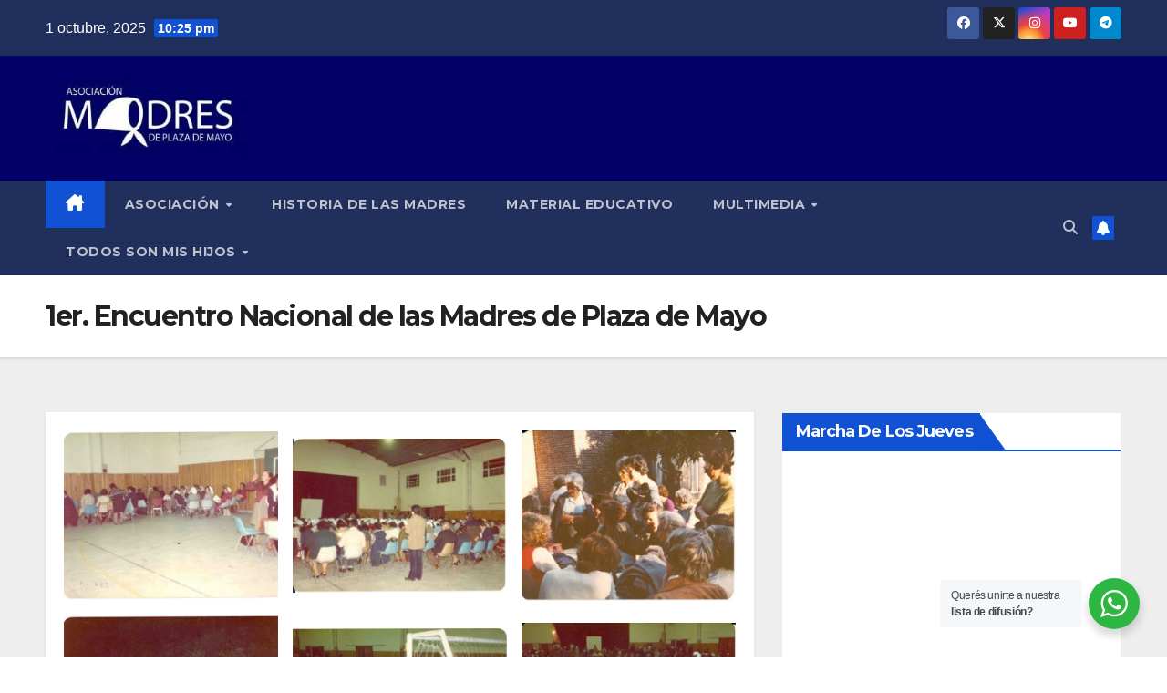

--- FILE ---
content_type: text/html; charset=UTF-8
request_url: https://madres.org/1er-encuentro-nacional-de-las-madres-de-plaza-de-mayo/
body_size: 15984
content:
<!DOCTYPE html>
<html lang="es">
<head>
<meta charset="UTF-8">
<meta name="viewport" content="width=device-width, initial-scale=1">
<link rel="profile" href="http://gmpg.org/xfn/11">
<title>1er. Encuentro Nacional de las Madres de Plaza de Mayo &#8211; Asociación Madres de Plaza de Mayo</title>
<meta name='robots' content='max-image-preview:large' />
<style>img:is([sizes="auto" i], [sizes^="auto," i]) { contain-intrinsic-size: 3000px 1500px }</style>
<link rel='dns-prefetch' href='//fonts.googleapis.com' />
<link rel="alternate" type="application/rss+xml" title="Asociación Madres de Plaza de Mayo &raquo; Feed" href="https://madres.org/feed/" />
<link rel="alternate" type="application/rss+xml" title="Asociación Madres de Plaza de Mayo &raquo; Feed de los comentarios" href="https://madres.org/comments/feed/" />
<script>
window._wpemojiSettings = {"baseUrl":"https:\/\/s.w.org\/images\/core\/emoji\/16.0.1\/72x72\/","ext":".png","svgUrl":"https:\/\/s.w.org\/images\/core\/emoji\/16.0.1\/svg\/","svgExt":".svg","source":{"concatemoji":"https:\/\/madres.org\/wp-includes\/js\/wp-emoji-release.min.js?ver=6.8.3"}};
/*! This file is auto-generated */
!function(s,n){var o,i,e;function c(e){try{var t={supportTests:e,timestamp:(new Date).valueOf()};sessionStorage.setItem(o,JSON.stringify(t))}catch(e){}}function p(e,t,n){e.clearRect(0,0,e.canvas.width,e.canvas.height),e.fillText(t,0,0);var t=new Uint32Array(e.getImageData(0,0,e.canvas.width,e.canvas.height).data),a=(e.clearRect(0,0,e.canvas.width,e.canvas.height),e.fillText(n,0,0),new Uint32Array(e.getImageData(0,0,e.canvas.width,e.canvas.height).data));return t.every(function(e,t){return e===a[t]})}function u(e,t){e.clearRect(0,0,e.canvas.width,e.canvas.height),e.fillText(t,0,0);for(var n=e.getImageData(16,16,1,1),a=0;a<n.data.length;a++)if(0!==n.data[a])return!1;return!0}function f(e,t,n,a){switch(t){case"flag":return n(e,"\ud83c\udff3\ufe0f\u200d\u26a7\ufe0f","\ud83c\udff3\ufe0f\u200b\u26a7\ufe0f")?!1:!n(e,"\ud83c\udde8\ud83c\uddf6","\ud83c\udde8\u200b\ud83c\uddf6")&&!n(e,"\ud83c\udff4\udb40\udc67\udb40\udc62\udb40\udc65\udb40\udc6e\udb40\udc67\udb40\udc7f","\ud83c\udff4\u200b\udb40\udc67\u200b\udb40\udc62\u200b\udb40\udc65\u200b\udb40\udc6e\u200b\udb40\udc67\u200b\udb40\udc7f");case"emoji":return!a(e,"\ud83e\udedf")}return!1}function g(e,t,n,a){var r="undefined"!=typeof WorkerGlobalScope&&self instanceof WorkerGlobalScope?new OffscreenCanvas(300,150):s.createElement("canvas"),o=r.getContext("2d",{willReadFrequently:!0}),i=(o.textBaseline="top",o.font="600 32px Arial",{});return e.forEach(function(e){i[e]=t(o,e,n,a)}),i}function t(e){var t=s.createElement("script");t.src=e,t.defer=!0,s.head.appendChild(t)}"undefined"!=typeof Promise&&(o="wpEmojiSettingsSupports",i=["flag","emoji"],n.supports={everything:!0,everythingExceptFlag:!0},e=new Promise(function(e){s.addEventListener("DOMContentLoaded",e,{once:!0})}),new Promise(function(t){var n=function(){try{var e=JSON.parse(sessionStorage.getItem(o));if("object"==typeof e&&"number"==typeof e.timestamp&&(new Date).valueOf()<e.timestamp+604800&&"object"==typeof e.supportTests)return e.supportTests}catch(e){}return null}();if(!n){if("undefined"!=typeof Worker&&"undefined"!=typeof OffscreenCanvas&&"undefined"!=typeof URL&&URL.createObjectURL&&"undefined"!=typeof Blob)try{var e="postMessage("+g.toString()+"("+[JSON.stringify(i),f.toString(),p.toString(),u.toString()].join(",")+"));",a=new Blob([e],{type:"text/javascript"}),r=new Worker(URL.createObjectURL(a),{name:"wpTestEmojiSupports"});return void(r.onmessage=function(e){c(n=e.data),r.terminate(),t(n)})}catch(e){}c(n=g(i,f,p,u))}t(n)}).then(function(e){for(var t in e)n.supports[t]=e[t],n.supports.everything=n.supports.everything&&n.supports[t],"flag"!==t&&(n.supports.everythingExceptFlag=n.supports.everythingExceptFlag&&n.supports[t]);n.supports.everythingExceptFlag=n.supports.everythingExceptFlag&&!n.supports.flag,n.DOMReady=!1,n.readyCallback=function(){n.DOMReady=!0}}).then(function(){return e}).then(function(){var e;n.supports.everything||(n.readyCallback(),(e=n.source||{}).concatemoji?t(e.concatemoji):e.wpemoji&&e.twemoji&&(t(e.twemoji),t(e.wpemoji)))}))}((window,document),window._wpemojiSettings);
</script>
<style id='wp-emoji-styles-inline-css'>
img.wp-smiley, img.emoji {
display: inline !important;
border: none !important;
box-shadow: none !important;
height: 1em !important;
width: 1em !important;
margin: 0 0.07em !important;
vertical-align: -0.1em !important;
background: none !important;
padding: 0 !important;
}
</style>
<!-- <link rel='stylesheet' id='wp-block-library-css' href='https://madres.org/wp-includes/css/dist/block-library/style.min.css?ver=6.8.3' media='all' /> -->
<link rel="stylesheet" type="text/css" href="//madres.org/wp-content/cache/wpfc-minified/f30lfhhy/60ld0.css" media="all"/>
<style id='wp-block-library-theme-inline-css'>
.wp-block-audio :where(figcaption){color:#555;font-size:13px;text-align:center}.is-dark-theme .wp-block-audio :where(figcaption){color:#ffffffa6}.wp-block-audio{margin:0 0 1em}.wp-block-code{border:1px solid #ccc;border-radius:4px;font-family:Menlo,Consolas,monaco,monospace;padding:.8em 1em}.wp-block-embed :where(figcaption){color:#555;font-size:13px;text-align:center}.is-dark-theme .wp-block-embed :where(figcaption){color:#ffffffa6}.wp-block-embed{margin:0 0 1em}.blocks-gallery-caption{color:#555;font-size:13px;text-align:center}.is-dark-theme .blocks-gallery-caption{color:#ffffffa6}:root :where(.wp-block-image figcaption){color:#555;font-size:13px;text-align:center}.is-dark-theme :root :where(.wp-block-image figcaption){color:#ffffffa6}.wp-block-image{margin:0 0 1em}.wp-block-pullquote{border-bottom:4px solid;border-top:4px solid;color:currentColor;margin-bottom:1.75em}.wp-block-pullquote cite,.wp-block-pullquote footer,.wp-block-pullquote__citation{color:currentColor;font-size:.8125em;font-style:normal;text-transform:uppercase}.wp-block-quote{border-left:.25em solid;margin:0 0 1.75em;padding-left:1em}.wp-block-quote cite,.wp-block-quote footer{color:currentColor;font-size:.8125em;font-style:normal;position:relative}.wp-block-quote:where(.has-text-align-right){border-left:none;border-right:.25em solid;padding-left:0;padding-right:1em}.wp-block-quote:where(.has-text-align-center){border:none;padding-left:0}.wp-block-quote.is-large,.wp-block-quote.is-style-large,.wp-block-quote:where(.is-style-plain){border:none}.wp-block-search .wp-block-search__label{font-weight:700}.wp-block-search__button{border:1px solid #ccc;padding:.375em .625em}:where(.wp-block-group.has-background){padding:1.25em 2.375em}.wp-block-separator.has-css-opacity{opacity:.4}.wp-block-separator{border:none;border-bottom:2px solid;margin-left:auto;margin-right:auto}.wp-block-separator.has-alpha-channel-opacity{opacity:1}.wp-block-separator:not(.is-style-wide):not(.is-style-dots){width:100px}.wp-block-separator.has-background:not(.is-style-dots){border-bottom:none;height:1px}.wp-block-separator.has-background:not(.is-style-wide):not(.is-style-dots){height:2px}.wp-block-table{margin:0 0 1em}.wp-block-table td,.wp-block-table th{word-break:normal}.wp-block-table :where(figcaption){color:#555;font-size:13px;text-align:center}.is-dark-theme .wp-block-table :where(figcaption){color:#ffffffa6}.wp-block-video :where(figcaption){color:#555;font-size:13px;text-align:center}.is-dark-theme .wp-block-video :where(figcaption){color:#ffffffa6}.wp-block-video{margin:0 0 1em}:root :where(.wp-block-template-part.has-background){margin-bottom:0;margin-top:0;padding:1.25em 2.375em}
</style>
<style id='classic-theme-styles-inline-css'>
/*! This file is auto-generated */
.wp-block-button__link{color:#fff;background-color:#32373c;border-radius:9999px;box-shadow:none;text-decoration:none;padding:calc(.667em + 2px) calc(1.333em + 2px);font-size:1.125em}.wp-block-file__button{background:#32373c;color:#fff;text-decoration:none}
</style>
<!-- <link rel='stylesheet' id='nta-css-popup-css' href='https://madres.org/wp-content/plugins/wp-whatsapp/assets/dist/css/style.css?ver=6.8.3' media='all' /> -->
<link rel="stylesheet" type="text/css" href="//madres.org/wp-content/cache/wpfc-minified/du6bvh12/60ld0.css" media="all"/>
<style id='global-styles-inline-css'>
:root{--wp--preset--aspect-ratio--square: 1;--wp--preset--aspect-ratio--4-3: 4/3;--wp--preset--aspect-ratio--3-4: 3/4;--wp--preset--aspect-ratio--3-2: 3/2;--wp--preset--aspect-ratio--2-3: 2/3;--wp--preset--aspect-ratio--16-9: 16/9;--wp--preset--aspect-ratio--9-16: 9/16;--wp--preset--color--black: #000000;--wp--preset--color--cyan-bluish-gray: #abb8c3;--wp--preset--color--white: #ffffff;--wp--preset--color--pale-pink: #f78da7;--wp--preset--color--vivid-red: #cf2e2e;--wp--preset--color--luminous-vivid-orange: #ff6900;--wp--preset--color--luminous-vivid-amber: #fcb900;--wp--preset--color--light-green-cyan: #7bdcb5;--wp--preset--color--vivid-green-cyan: #00d084;--wp--preset--color--pale-cyan-blue: #8ed1fc;--wp--preset--color--vivid-cyan-blue: #0693e3;--wp--preset--color--vivid-purple: #9b51e0;--wp--preset--gradient--vivid-cyan-blue-to-vivid-purple: linear-gradient(135deg,rgba(6,147,227,1) 0%,rgb(155,81,224) 100%);--wp--preset--gradient--light-green-cyan-to-vivid-green-cyan: linear-gradient(135deg,rgb(122,220,180) 0%,rgb(0,208,130) 100%);--wp--preset--gradient--luminous-vivid-amber-to-luminous-vivid-orange: linear-gradient(135deg,rgba(252,185,0,1) 0%,rgba(255,105,0,1) 100%);--wp--preset--gradient--luminous-vivid-orange-to-vivid-red: linear-gradient(135deg,rgba(255,105,0,1) 0%,rgb(207,46,46) 100%);--wp--preset--gradient--very-light-gray-to-cyan-bluish-gray: linear-gradient(135deg,rgb(238,238,238) 0%,rgb(169,184,195) 100%);--wp--preset--gradient--cool-to-warm-spectrum: linear-gradient(135deg,rgb(74,234,220) 0%,rgb(151,120,209) 20%,rgb(207,42,186) 40%,rgb(238,44,130) 60%,rgb(251,105,98) 80%,rgb(254,248,76) 100%);--wp--preset--gradient--blush-light-purple: linear-gradient(135deg,rgb(255,206,236) 0%,rgb(152,150,240) 100%);--wp--preset--gradient--blush-bordeaux: linear-gradient(135deg,rgb(254,205,165) 0%,rgb(254,45,45) 50%,rgb(107,0,62) 100%);--wp--preset--gradient--luminous-dusk: linear-gradient(135deg,rgb(255,203,112) 0%,rgb(199,81,192) 50%,rgb(65,88,208) 100%);--wp--preset--gradient--pale-ocean: linear-gradient(135deg,rgb(255,245,203) 0%,rgb(182,227,212) 50%,rgb(51,167,181) 100%);--wp--preset--gradient--electric-grass: linear-gradient(135deg,rgb(202,248,128) 0%,rgb(113,206,126) 100%);--wp--preset--gradient--midnight: linear-gradient(135deg,rgb(2,3,129) 0%,rgb(40,116,252) 100%);--wp--preset--font-size--small: 13px;--wp--preset--font-size--medium: 20px;--wp--preset--font-size--large: 36px;--wp--preset--font-size--x-large: 42px;--wp--preset--spacing--20: 0.44rem;--wp--preset--spacing--30: 0.67rem;--wp--preset--spacing--40: 1rem;--wp--preset--spacing--50: 1.5rem;--wp--preset--spacing--60: 2.25rem;--wp--preset--spacing--70: 3.38rem;--wp--preset--spacing--80: 5.06rem;--wp--preset--shadow--natural: 6px 6px 9px rgba(0, 0, 0, 0.2);--wp--preset--shadow--deep: 12px 12px 50px rgba(0, 0, 0, 0.4);--wp--preset--shadow--sharp: 6px 6px 0px rgba(0, 0, 0, 0.2);--wp--preset--shadow--outlined: 6px 6px 0px -3px rgba(255, 255, 255, 1), 6px 6px rgba(0, 0, 0, 1);--wp--preset--shadow--crisp: 6px 6px 0px rgba(0, 0, 0, 1);}:where(.is-layout-flex){gap: 0.5em;}:where(.is-layout-grid){gap: 0.5em;}body .is-layout-flex{display: flex;}.is-layout-flex{flex-wrap: wrap;align-items: center;}.is-layout-flex > :is(*, div){margin: 0;}body .is-layout-grid{display: grid;}.is-layout-grid > :is(*, div){margin: 0;}:where(.wp-block-columns.is-layout-flex){gap: 2em;}:where(.wp-block-columns.is-layout-grid){gap: 2em;}:where(.wp-block-post-template.is-layout-flex){gap: 1.25em;}:where(.wp-block-post-template.is-layout-grid){gap: 1.25em;}.has-black-color{color: var(--wp--preset--color--black) !important;}.has-cyan-bluish-gray-color{color: var(--wp--preset--color--cyan-bluish-gray) !important;}.has-white-color{color: var(--wp--preset--color--white) !important;}.has-pale-pink-color{color: var(--wp--preset--color--pale-pink) !important;}.has-vivid-red-color{color: var(--wp--preset--color--vivid-red) !important;}.has-luminous-vivid-orange-color{color: var(--wp--preset--color--luminous-vivid-orange) !important;}.has-luminous-vivid-amber-color{color: var(--wp--preset--color--luminous-vivid-amber) !important;}.has-light-green-cyan-color{color: var(--wp--preset--color--light-green-cyan) !important;}.has-vivid-green-cyan-color{color: var(--wp--preset--color--vivid-green-cyan) !important;}.has-pale-cyan-blue-color{color: var(--wp--preset--color--pale-cyan-blue) !important;}.has-vivid-cyan-blue-color{color: var(--wp--preset--color--vivid-cyan-blue) !important;}.has-vivid-purple-color{color: var(--wp--preset--color--vivid-purple) !important;}.has-black-background-color{background-color: var(--wp--preset--color--black) !important;}.has-cyan-bluish-gray-background-color{background-color: var(--wp--preset--color--cyan-bluish-gray) !important;}.has-white-background-color{background-color: var(--wp--preset--color--white) !important;}.has-pale-pink-background-color{background-color: var(--wp--preset--color--pale-pink) !important;}.has-vivid-red-background-color{background-color: var(--wp--preset--color--vivid-red) !important;}.has-luminous-vivid-orange-background-color{background-color: var(--wp--preset--color--luminous-vivid-orange) !important;}.has-luminous-vivid-amber-background-color{background-color: var(--wp--preset--color--luminous-vivid-amber) !important;}.has-light-green-cyan-background-color{background-color: var(--wp--preset--color--light-green-cyan) !important;}.has-vivid-green-cyan-background-color{background-color: var(--wp--preset--color--vivid-green-cyan) !important;}.has-pale-cyan-blue-background-color{background-color: var(--wp--preset--color--pale-cyan-blue) !important;}.has-vivid-cyan-blue-background-color{background-color: var(--wp--preset--color--vivid-cyan-blue) !important;}.has-vivid-purple-background-color{background-color: var(--wp--preset--color--vivid-purple) !important;}.has-black-border-color{border-color: var(--wp--preset--color--black) !important;}.has-cyan-bluish-gray-border-color{border-color: var(--wp--preset--color--cyan-bluish-gray) !important;}.has-white-border-color{border-color: var(--wp--preset--color--white) !important;}.has-pale-pink-border-color{border-color: var(--wp--preset--color--pale-pink) !important;}.has-vivid-red-border-color{border-color: var(--wp--preset--color--vivid-red) !important;}.has-luminous-vivid-orange-border-color{border-color: var(--wp--preset--color--luminous-vivid-orange) !important;}.has-luminous-vivid-amber-border-color{border-color: var(--wp--preset--color--luminous-vivid-amber) !important;}.has-light-green-cyan-border-color{border-color: var(--wp--preset--color--light-green-cyan) !important;}.has-vivid-green-cyan-border-color{border-color: var(--wp--preset--color--vivid-green-cyan) !important;}.has-pale-cyan-blue-border-color{border-color: var(--wp--preset--color--pale-cyan-blue) !important;}.has-vivid-cyan-blue-border-color{border-color: var(--wp--preset--color--vivid-cyan-blue) !important;}.has-vivid-purple-border-color{border-color: var(--wp--preset--color--vivid-purple) !important;}.has-vivid-cyan-blue-to-vivid-purple-gradient-background{background: var(--wp--preset--gradient--vivid-cyan-blue-to-vivid-purple) !important;}.has-light-green-cyan-to-vivid-green-cyan-gradient-background{background: var(--wp--preset--gradient--light-green-cyan-to-vivid-green-cyan) !important;}.has-luminous-vivid-amber-to-luminous-vivid-orange-gradient-background{background: var(--wp--preset--gradient--luminous-vivid-amber-to-luminous-vivid-orange) !important;}.has-luminous-vivid-orange-to-vivid-red-gradient-background{background: var(--wp--preset--gradient--luminous-vivid-orange-to-vivid-red) !important;}.has-very-light-gray-to-cyan-bluish-gray-gradient-background{background: var(--wp--preset--gradient--very-light-gray-to-cyan-bluish-gray) !important;}.has-cool-to-warm-spectrum-gradient-background{background: var(--wp--preset--gradient--cool-to-warm-spectrum) !important;}.has-blush-light-purple-gradient-background{background: var(--wp--preset--gradient--blush-light-purple) !important;}.has-blush-bordeaux-gradient-background{background: var(--wp--preset--gradient--blush-bordeaux) !important;}.has-luminous-dusk-gradient-background{background: var(--wp--preset--gradient--luminous-dusk) !important;}.has-pale-ocean-gradient-background{background: var(--wp--preset--gradient--pale-ocean) !important;}.has-electric-grass-gradient-background{background: var(--wp--preset--gradient--electric-grass) !important;}.has-midnight-gradient-background{background: var(--wp--preset--gradient--midnight) !important;}.has-small-font-size{font-size: var(--wp--preset--font-size--small) !important;}.has-medium-font-size{font-size: var(--wp--preset--font-size--medium) !important;}.has-large-font-size{font-size: var(--wp--preset--font-size--large) !important;}.has-x-large-font-size{font-size: var(--wp--preset--font-size--x-large) !important;}
:where(.wp-block-post-template.is-layout-flex){gap: 1.25em;}:where(.wp-block-post-template.is-layout-grid){gap: 1.25em;}
:where(.wp-block-columns.is-layout-flex){gap: 2em;}:where(.wp-block-columns.is-layout-grid){gap: 2em;}
:root :where(.wp-block-pullquote){font-size: 1.5em;line-height: 1.6;}
</style>
<!-- <link rel='stylesheet' id='ppress-frontend-css' href='https://madres.org/wp-content/plugins/wp-user-avatar/assets/css/frontend.min.css?ver=4.16.6' media='all' /> -->
<!-- <link rel='stylesheet' id='ppress-flatpickr-css' href='https://madres.org/wp-content/plugins/wp-user-avatar/assets/flatpickr/flatpickr.min.css?ver=4.16.6' media='all' /> -->
<!-- <link rel='stylesheet' id='ppress-select2-css' href='https://madres.org/wp-content/plugins/wp-user-avatar/assets/select2/select2.min.css?ver=6.8.3' media='all' /> -->
<link rel="stylesheet" type="text/css" href="//madres.org/wp-content/cache/wpfc-minified/ebmnpld/60ld0.css" media="all"/>
<link rel='stylesheet' id='newsup-fonts-css' href='//fonts.googleapis.com/css?family=Montserrat%3A400%2C500%2C700%2C800%7CWork%2BSans%3A300%2C400%2C500%2C600%2C700%2C800%2C900%26display%3Dswap&#038;subset=latin%2Clatin-ext' media='all' />
<!-- <link rel='stylesheet' id='bootstrap-css' href='https://madres.org/wp-content/themes/newsup/css/bootstrap.css?ver=6.8.3' media='all' /> -->
<!-- <link rel='stylesheet' id='newsup-style-css' href='https://madres.org/wp-content/themes/newsup/style.css?ver=6.8.3' media='all' /> -->
<!-- <link rel='stylesheet' id='newsup-default-css' href='https://madres.org/wp-content/themes/newsup/css/colors/default.css?ver=6.8.3' media='all' /> -->
<!-- <link rel='stylesheet' id='font-awesome-5-all-css' href='https://madres.org/wp-content/themes/newsup/css/font-awesome/css/all.min.css?ver=6.8.3' media='all' /> -->
<!-- <link rel='stylesheet' id='font-awesome-4-shim-css' href='https://madres.org/wp-content/themes/newsup/css/font-awesome/css/v4-shims.min.css?ver=6.8.3' media='all' /> -->
<!-- <link rel='stylesheet' id='owl-carousel-css' href='https://madres.org/wp-content/themes/newsup/css/owl.carousel.css?ver=6.8.3' media='all' /> -->
<!-- <link rel='stylesheet' id='smartmenus-css' href='https://madres.org/wp-content/themes/newsup/css/jquery.smartmenus.bootstrap.css?ver=6.8.3' media='all' /> -->
<!-- <link rel='stylesheet' id='newsup-custom-css-css' href='https://madres.org/wp-content/themes/newsup/inc/ansar/customize/css/customizer.css?ver=1.0' media='all' /> -->
<!-- <link rel='stylesheet' id='__EPYT__style-css' href='https://madres.org/wp-content/plugins/youtube-embed-plus/styles/ytprefs.min.css?ver=14.2.3' media='all' /> -->
<link rel="stylesheet" type="text/css" href="//madres.org/wp-content/cache/wpfc-minified/1bsvvck/60ld0.css" media="all"/>
<style id='__EPYT__style-inline-css'>
.epyt-gallery-thumb {
width: 33.333%;
}
</style>
<script src='//madres.org/wp-content/cache/wpfc-minified/dqspgpkw/60ld0.js' type="text/javascript"></script>
<!-- <script src="https://madres.org/wp-includes/js/jquery/jquery.min.js?ver=3.7.1" id="jquery-core-js"></script> -->
<!-- <script src="https://madres.org/wp-includes/js/jquery/jquery-migrate.min.js?ver=3.4.1" id="jquery-migrate-js"></script> -->
<!-- <script src="https://madres.org/wp-content/plugins/wp-user-avatar/assets/flatpickr/flatpickr.min.js?ver=4.16.6" id="ppress-flatpickr-js"></script> -->
<!-- <script src="https://madres.org/wp-content/plugins/wp-user-avatar/assets/select2/select2.min.js?ver=4.16.6" id="ppress-select2-js"></script> -->
<!-- <script src="https://madres.org/wp-content/themes/newsup/js/navigation.js?ver=6.8.3" id="newsup-navigation-js"></script> -->
<!-- <script src="https://madres.org/wp-content/themes/newsup/js/bootstrap.js?ver=6.8.3" id="bootstrap-js"></script> -->
<!-- <script src="https://madres.org/wp-content/themes/newsup/js/owl.carousel.min.js?ver=6.8.3" id="owl-carousel-min-js"></script> -->
<!-- <script src="https://madres.org/wp-content/themes/newsup/js/jquery.smartmenus.js?ver=6.8.3" id="smartmenus-js-js"></script> -->
<!-- <script src="https://madres.org/wp-content/themes/newsup/js/jquery.smartmenus.bootstrap.js?ver=6.8.3" id="bootstrap-smartmenus-js-js"></script> -->
<!-- <script src="https://madres.org/wp-content/themes/newsup/js/jquery.marquee.js?ver=6.8.3" id="newsup-marquee-js-js"></script> -->
<!-- <script src="https://madres.org/wp-content/themes/newsup/js/main.js?ver=6.8.3" id="newsup-main-js-js"></script> -->
<script id="__ytprefs__-js-extra">
var _EPYT_ = {"ajaxurl":"https:\/\/madres.org\/wp-admin\/admin-ajax.php","security":"b29837345d","gallery_scrolloffset":"20","eppathtoscripts":"https:\/\/madres.org\/wp-content\/plugins\/youtube-embed-plus\/scripts\/","eppath":"https:\/\/madres.org\/wp-content\/plugins\/youtube-embed-plus\/","epresponsiveselector":"[\"iframe.__youtube_prefs_widget__\"]","epdovol":"1","version":"14.2.3","evselector":"iframe.__youtube_prefs__[src], iframe[src*=\"youtube.com\/embed\/\"], iframe[src*=\"youtube-nocookie.com\/embed\/\"]","ajax_compat":"","maxres_facade":"eager","ytapi_load":"light","pause_others":"","stopMobileBuffer":"1","facade_mode":"","not_live_on_channel":""};
</script>
<script src='//madres.org/wp-content/cache/wpfc-minified/95kf9kal/60ld0.js' type="text/javascript"></script>
<!-- <script src="https://madres.org/wp-content/plugins/youtube-embed-plus/scripts/ytprefs.min.js?ver=14.2.3" id="__ytprefs__-js"></script> -->
<link rel="https://api.w.org/" href="https://madres.org/wp-json/" /><link rel="alternate" title="JSON" type="application/json" href="https://madres.org/wp-json/wp/v2/pages/7650" /><link rel="EditURI" type="application/rsd+xml" title="RSD" href="https://madres.org/xmlrpc.php?rsd" />
<meta name="generator" content="WordPress 6.8.3" />
<link rel="canonical" href="https://madres.org/1er-encuentro-nacional-de-las-madres-de-plaza-de-mayo/" />
<link rel='shortlink' href='https://madres.org/?p=7650' />
<link rel="alternate" title="oEmbed (JSON)" type="application/json+oembed" href="https://madres.org/wp-json/oembed/1.0/embed?url=https%3A%2F%2Fmadres.org%2F1er-encuentro-nacional-de-las-madres-de-plaza-de-mayo%2F" />
<link rel="alternate" title="oEmbed (XML)" type="text/xml+oembed" href="https://madres.org/wp-json/oembed/1.0/embed?url=https%3A%2F%2Fmadres.org%2F1er-encuentro-nacional-de-las-madres-de-plaza-de-mayo%2F&#038;format=xml" />
<style type="text/css" id="custom-background-css">
.wrapper { background-color: #eee; }
</style>
<noscript><style>.lazyload[data-src]{display:none !important;}</style></noscript><style>.lazyload{background-image:none !important;}.lazyload:before{background-image:none !important;}</style><style>.wp-block-gallery.is-cropped .blocks-gallery-item picture{height:100%;width:100%;}</style>    <style type="text/css">
.site-title,
.site-description {
position: absolute;
clip: rect(1px, 1px, 1px, 1px);
}
</style>
<link rel="icon" href="https://madres.org/wp-content/uploads/2022/11/cropped-PANUELO-512-512-32x32.png" sizes="32x32" />
<link rel="icon" href="https://madres.org/wp-content/uploads/2022/11/cropped-PANUELO-512-512-192x192.png" sizes="192x192" />
<link rel="apple-touch-icon" href="https://madres.org/wp-content/uploads/2022/11/cropped-PANUELO-512-512-180x180.png" />
<meta name="msapplication-TileImage" content="https://madres.org/wp-content/uploads/2022/11/cropped-PANUELO-512-512-270x270.png" />
</head>
<body class="wp-singular page-template-default page page-id-7650 wp-custom-logo wp-embed-responsive wp-theme-newsup ta-hide-date-author-in-list" >
<div id="page" class="site">
<a class="skip-link screen-reader-text" href="#content">
Saltar al contenido</a>
<div class="wrapper" id="custom-background-css">
<header class="mg-headwidget">
<!--==================== TOP BAR ====================-->
<div class="mg-head-detail hidden-xs">
<div class="container-fluid">
<div class="row align-items-center">
<div class="col-md-6 col-xs-12">
<ul class="info-left">
<li>1 octubre, 2025                <span class="time">  10:25 pm</span>
</li>
</ul>
</div>
<div class="col-md-6 col-xs-12">
<ul class="mg-social info-right">
<li>
<a  target="_blank"  href="https://www.facebook.com/madresplazademayo/">
<span class="icon-soci facebook">
<i class="fab fa-facebook"></i>
</span> 
</a>
</li>
<li>
<a target="_blank" href="https://twitter.com/PrensaMadres">
<span class="icon-soci x-twitter">
<i class="fa-brands fa-x-twitter"></i>
</span>
</a>
</li>
<li>
<a target="_blank"  href="https://www.instagram.com/madresdeplazademayo/">
<span class="icon-soci instagram">
<i class="fab fa-instagram"></i>
</span>
</a>
</li>
<li>
<a target="_blank"  href="https://www.youtube.com/channel/UCCAH4XxZih3320wnGLUmweA">
<span class="icon-soci youtube">
<i class="fab fa-youtube"></i>
</span>
</a>
</li>
<li>
<a target="_blank"  href="https://telegram.me/madresdeplazademayo">
<span class="icon-soci telegram">
<i class="fab fa-telegram"></i>
</span>
</a>
</li>
</ul>
</div>
</div>
</div>
</div>
<div class="clearfix"></div>
<div class="mg-nav-widget-area-back lazyload" style='' data-back="https://madres.org/wp-content/themes/newsup/images/head-back.jpg">
<div class="overlay">
<div class="inner"  style="background-color:#010066;" > 
<div class="container-fluid">
<div class="mg-nav-widget-area">
<div class="row align-items-center">
<div class="col-md-3 text-center-xs">
<div class="navbar-header">
<div class="site-logo">
<a href="https://madres.org/" class="navbar-brand" rel="home"><picture><source   type="image/webp" data-srcset="https://madres.org/wp-content/uploads/2020/06/cropped-logo-Madres.jpg.webp"><img width="300" height="117" src="[data-uri]" class="custom-logo lazyload" alt="Asociación Madres de Plaza de Mayo" decoding="async" data-eio="p" data-src="https://madres.org/wp-content/uploads/2020/06/cropped-logo-Madres.jpg" data-eio-rwidth="300" data-eio-rheight="117" /></picture><noscript><img width="300" height="117" src="https://madres.org/wp-content/uploads/2020/06/cropped-logo-Madres.jpg" class="custom-logo" alt="Asociación Madres de Plaza de Mayo" decoding="async" data-eio="l" /></noscript></a>                          </div>
<div class="site-branding-text d-none">
<p class="site-title"> <a href="https://madres.org/" rel="home">Asociación Madres de Plaza de Mayo</a></p>
<p class="site-description">46 Años de lucha</p>
</div>    
</div>
</div>
</div>
</div>
</div>
</div>
</div>
</div>
<div class="mg-menu-full">
<nav class="navbar navbar-expand-lg navbar-wp">
<div class="container-fluid">
<!-- Right nav -->
<div class="m-header align-items-center">
<a class="mobilehomebtn" href="https://madres.org"><span class="fa-solid fa-house-chimney"></span></a>
<!-- navbar-toggle -->
<button class="navbar-toggler mx-auto" type="button" data-toggle="collapse" data-target="#navbar-wp" aria-controls="navbarSupportedContent" aria-expanded="false" aria-label="Alternar navegación">
<span class="burger">
<span class="burger-line"></span>
<span class="burger-line"></span>
<span class="burger-line"></span>
</span>
</button>
<!-- /navbar-toggle -->
<div class="dropdown show mg-search-box pr-2">
<a class="dropdown-toggle msearch ml-auto" href="#" role="button" id="dropdownMenuLink" data-toggle="dropdown" aria-haspopup="true" aria-expanded="false">
<i class="fas fa-search"></i>
</a> 
<div class="dropdown-menu searchinner" aria-labelledby="dropdownMenuLink">
<form role="search" method="get" id="searchform" action="https://madres.org/">
<div class="input-group">
<input type="search" class="form-control" placeholder="Buscar" value="" name="s" />
<span class="input-group-btn btn-default">
<button type="submit" class="btn"> <i class="fas fa-search"></i> </button>
</span> </div>
</form>                </div>
</div>
<a href="#" target="_blank" class="btn-bell btn-theme mx-2"><i class="fa fa-bell"></i></a>
</div>
<!-- /Right nav --> 
<div class="collapse navbar-collapse" id="navbar-wp">
<div class="d-md-block">
<ul id="menu-menu-1" class="nav navbar-nav mr-auto "><li class="active home"><a class="homebtn" href="https://madres.org"><span class='fa-solid fa-house-chimney'></span></a></li><li id="menu-item-576" class="menu-item menu-item-type-taxonomy menu-item-object-category menu-item-has-children menu-item-576 dropdown"><a class="nav-link" title="Asociación" href="https://madres.org/category/asociacion/" data-toggle="dropdown" class="dropdown-toggle">Asociación </a>
<ul role="menu" class=" dropdown-menu">
<li id="menu-item-10625" class="menu-item menu-item-type-taxonomy menu-item-object-category menu-item-10625"><a class="dropdown-item" title="45 Años 45 Hechos" href="https://madres.org/category/45-anos-45-hechos/">45 Años 45 Hechos</a></li>
<li id="menu-item-21" class="menu-item menu-item-type-taxonomy menu-item-object-category menu-item-21"><a class="dropdown-item" title="Jueves en la Plaza" href="https://madres.org/category/jueves/">Jueves en la Plaza</a></li>
<li id="menu-item-20" class="menu-item menu-item-type-taxonomy menu-item-object-category menu-item-20"><a class="dropdown-item" title="Novedades" href="https://madres.org/category/novedades/">Novedades</a></li>
<li id="menu-item-80" class="menu-item menu-item-type-taxonomy menu-item-object-category menu-item-80"><a class="dropdown-item" title="Comunicados" href="https://madres.org/category/comunicados/">Comunicados</a></li>
<li id="menu-item-79" class="menu-item menu-item-type-taxonomy menu-item-object-category menu-item-79"><a class="dropdown-item" title="Actividades" href="https://madres.org/category/actividades/">Actividades</a></li>
<li id="menu-item-3165" class="menu-item menu-item-type-post_type menu-item-object-page menu-item-3165"><a class="dropdown-item" title="Nuestras consignas" href="https://madres.org/consignas/">Nuestras consignas</a></li>
</ul>
</li>
<li id="menu-item-8300" class="menu-item menu-item-type-post_type menu-item-object-page menu-item-8300"><a class="nav-link" title="Historia de las Madres" href="https://madres.org/la-historia-de-las-madres/">Historia de las Madres</a></li>
<li id="menu-item-8301" class="menu-item menu-item-type-post_type menu-item-object-page menu-item-8301"><a class="nav-link" title="Material educativo" href="https://madres.org/material-educativo/">Material educativo</a></li>
<li id="menu-item-3076" class="menu-item menu-item-type-post_type menu-item-object-page menu-item-has-children menu-item-3076 dropdown"><a class="nav-link" title="Multimedia" href="https://madres.org/videos/" data-toggle="dropdown" class="dropdown-toggle">Multimedia </a>
<ul role="menu" class=" dropdown-menu">
<li id="menu-item-6916" class="menu-item menu-item-type-post_type menu-item-object-page menu-item-6916"><a class="dropdown-item" title="Marcha de los Jueves" href="https://madres.org/marcha-de-los-jueves/">Marcha de los Jueves</a></li>
<li id="menu-item-3077" class="menu-item menu-item-type-post_type menu-item-object-page menu-item-3077"><a class="dropdown-item" title="Madres de la Plaza" href="https://madres.org/madresdelaplaza/">Madres de la Plaza</a></li>
<li id="menu-item-6920" class="menu-item menu-item-type-post_type menu-item-object-page menu-item-6920"><a class="dropdown-item" title="Charlas de las Madres" href="https://madres.org/charlas-de-las-madres/">Charlas de las Madres</a></li>
<li id="menu-item-6923" class="menu-item menu-item-type-post_type menu-item-object-page menu-item-6923"><a class="dropdown-item" title="Entrega del Pañuelo Blanco" href="https://madres.org/entrega-del-panuelo-blanco/">Entrega del Pañuelo Blanco</a></li>
<li id="menu-item-6917" class="menu-item menu-item-type-post_type menu-item-object-page menu-item-6917"><a class="dropdown-item" title="Mateando con Hebe" href="https://madres.org/mateando-con-hebe/">Mateando con Hebe</a></li>
</ul>
</li>
<li id="menu-item-6254" class="menu-item menu-item-type-post_type menu-item-object-page menu-item-has-children menu-item-6254 dropdown"><a class="nav-link" title="Todos son mis hijos" href="https://madres.org/todossonmishijos/" data-toggle="dropdown" class="dropdown-toggle">Todos son mis hijos </a>
<ul role="menu" class=" dropdown-menu">
<li id="menu-item-8372" class="menu-item menu-item-type-post_type menu-item-object-page menu-item-8372"><a class="dropdown-item" title="Ver película online" href="https://madres.org/todossonmishijos/">Ver película online</a></li>
<li id="menu-item-6948" class="menu-item menu-item-type-post_type menu-item-object-page menu-item-6948"><a class="dropdown-item" title="Ficha técnica" href="https://madres.org/ficha-tecnica/">Ficha técnica</a></li>
<li id="menu-item-6945" class="menu-item menu-item-type-post_type menu-item-object-page menu-item-6945"><a class="dropdown-item" title="Proyecciones" href="https://madres.org/proyecciones/">Proyecciones</a></li>
<li id="menu-item-6947" class="menu-item menu-item-type-post_type menu-item-object-page menu-item-6947"><a class="dropdown-item" title="Festivales" href="https://madres.org/festivales/">Festivales</a></li>
<li id="menu-item-6946" class="menu-item menu-item-type-post_type menu-item-object-page menu-item-6946"><a class="dropdown-item" title="Contacto TSMH" href="https://madres.org/contacto-tsmh/">Contacto TSMH</a></li>
</ul>
</li>
</ul>            </div>      
</div>
<!-- Right nav -->
<div class="desk-header d-lg-flex pl-3 ml-auto my-2 my-lg-0 position-relative align-items-center">
<div class="dropdown show mg-search-box pr-2">
<a class="dropdown-toggle msearch ml-auto" href="#" role="button" id="dropdownMenuLink" data-toggle="dropdown" aria-haspopup="true" aria-expanded="false">
<i class="fas fa-search"></i>
</a> 
<div class="dropdown-menu searchinner" aria-labelledby="dropdownMenuLink">
<form role="search" method="get" id="searchform" action="https://madres.org/">
<div class="input-group">
<input type="search" class="form-control" placeholder="Buscar" value="" name="s" />
<span class="input-group-btn btn-default">
<button type="submit" class="btn"> <i class="fas fa-search"></i> </button>
</span> </div>
</form>                </div>
</div>
<a href="#" target="_blank" class="btn-bell btn-theme mx-2"><i class="fa fa-bell"></i></a>
</div>
<!-- /Right nav -->
</div>
</nav> <!-- /Navigation -->
</div>
</header>
<div class="clearfix"></div> <!--==================== Newsup breadcrumb section ====================-->
<div class="mg-breadcrumb-section lazyload" style='background: repeat scroll center 0 #143745;' data-back="https://madres.org/wp-content/themes/newsup/images/head-back.jpg">
<div class="overlay">       <div class="container-fluid">
<div class="row">
<div class="col-md-12 col-sm-12">
<div class="mg-breadcrumb-title">
<h1 class="title">1er. Encuentro Nacional de las Madres de Plaza de Mayo</h1>
</div>
</div>
</div>
</div>
</div> </div>
<div class="clearfix"></div><!--==================== main content section ====================-->
<main id="content" class="page-class content">
<div class="container-fluid">
<div class="row">
<!-- Blog Area -->
<div class="col-md-8">
<div class="mg-card-box padding-20"> 
<ul class="wp-block-gallery columns-3 is-cropped wp-block-gallery-1 is-layout-flex wp-block-gallery-is-layout-flex"><li class="blocks-gallery-item"><figure><img fetchpriority="high" decoding="async" width="1024" height="806" src="[data-uri]" alt="" data-id="7915" data-link="http://madres.org/index.php/1er-encuentro-nacional-de-las-madres-de-plaza-de-mayo/af-1980-00-02813-0010/" class="wp-image-7915 lazyload"   data-src="http://madres.org/wp-content/uploads/2019/12/AF-1980-00-02813-0010-1024x806.jpg" data-srcset="https://madres.org/wp-content/uploads/2019/12/AF-1980-00-02813-0010-1024x806.jpg 1024w, https://madres.org/wp-content/uploads/2019/12/AF-1980-00-02813-0010-473x372.jpg 473w, https://madres.org/wp-content/uploads/2019/12/AF-1980-00-02813-0010-300x236.jpg 300w, https://madres.org/wp-content/uploads/2019/12/AF-1980-00-02813-0010-768x604.jpg 768w, https://madres.org/wp-content/uploads/2019/12/AF-1980-00-02813-0010-1440x1133.jpg 1440w" data-sizes="auto" data-eio-rwidth="1024" data-eio-rheight="806" /><noscript><img fetchpriority="high" decoding="async" width="1024" height="806" src="http://madres.org/wp-content/uploads/2019/12/AF-1980-00-02813-0010-1024x806.jpg" alt="" data-id="7915" data-link="http://madres.org/index.php/1er-encuentro-nacional-de-las-madres-de-plaza-de-mayo/af-1980-00-02813-0010/" class="wp-image-7915" srcset="https://madres.org/wp-content/uploads/2019/12/AF-1980-00-02813-0010-1024x806.jpg 1024w, https://madres.org/wp-content/uploads/2019/12/AF-1980-00-02813-0010-473x372.jpg 473w, https://madres.org/wp-content/uploads/2019/12/AF-1980-00-02813-0010-300x236.jpg 300w, https://madres.org/wp-content/uploads/2019/12/AF-1980-00-02813-0010-768x604.jpg 768w, https://madres.org/wp-content/uploads/2019/12/AF-1980-00-02813-0010-1440x1133.jpg 1440w" sizes="(max-width: 1024px) 100vw, 1024px" data-eio="l" /></noscript></figure></li><li class="blocks-gallery-item"><figure><img decoding="async" width="1024" height="737" src="[data-uri]" alt="" data-id="7916" data-link="http://madres.org/index.php/1er-encuentro-nacional-de-las-madres-de-plaza-de-mayo/af-1980-00-02813-0012/" class="wp-image-7916 lazyload"   data-src="http://madres.org/wp-content/uploads/2019/12/AF-1980-00-02813-0012-1024x737.jpg" data-srcset="https://madres.org/wp-content/uploads/2019/12/AF-1980-00-02813-0012-1024x737.jpg 1024w, https://madres.org/wp-content/uploads/2019/12/AF-1980-00-02813-0012-517x372.jpg 517w, https://madres.org/wp-content/uploads/2019/12/AF-1980-00-02813-0012-300x216.jpg 300w, https://madres.org/wp-content/uploads/2019/12/AF-1980-00-02813-0012-768x553.jpg 768w, https://madres.org/wp-content/uploads/2019/12/AF-1980-00-02813-0012-1440x1037.jpg 1440w, https://madres.org/wp-content/uploads/2019/12/AF-1980-00-02813-0012.jpg 1500w" data-sizes="auto" data-eio-rwidth="1024" data-eio-rheight="737" /><noscript><img decoding="async" width="1024" height="737" src="http://madres.org/wp-content/uploads/2019/12/AF-1980-00-02813-0012-1024x737.jpg" alt="" data-id="7916" data-link="http://madres.org/index.php/1er-encuentro-nacional-de-las-madres-de-plaza-de-mayo/af-1980-00-02813-0012/" class="wp-image-7916" srcset="https://madres.org/wp-content/uploads/2019/12/AF-1980-00-02813-0012-1024x737.jpg 1024w, https://madres.org/wp-content/uploads/2019/12/AF-1980-00-02813-0012-517x372.jpg 517w, https://madres.org/wp-content/uploads/2019/12/AF-1980-00-02813-0012-300x216.jpg 300w, https://madres.org/wp-content/uploads/2019/12/AF-1980-00-02813-0012-768x553.jpg 768w, https://madres.org/wp-content/uploads/2019/12/AF-1980-00-02813-0012-1440x1037.jpg 1440w, https://madres.org/wp-content/uploads/2019/12/AF-1980-00-02813-0012.jpg 1500w" sizes="(max-width: 1024px) 100vw, 1024px" data-eio="l" /></noscript></figure></li><li class="blocks-gallery-item"><figure><img decoding="async" width="1024" height="815" src="[data-uri]" alt="" data-id="7917" data-link="http://madres.org/index.php/1er-encuentro-nacional-de-las-madres-de-plaza-de-mayo/af-1981-00-48-0003/" class="wp-image-7917 lazyload"   data-src="http://madres.org/wp-content/uploads/2019/12/AF-1981-00-48-0003-1024x815.jpg" data-srcset="https://madres.org/wp-content/uploads/2019/12/AF-1981-00-48-0003-1024x815.jpg 1024w, https://madres.org/wp-content/uploads/2019/12/AF-1981-00-48-0003-468x372.jpg 468w, https://madres.org/wp-content/uploads/2019/12/AF-1981-00-48-0003-300x239.jpg 300w, https://madres.org/wp-content/uploads/2019/12/AF-1981-00-48-0003-768x611.jpg 768w, https://madres.org/wp-content/uploads/2019/12/AF-1981-00-48-0003-1440x1145.jpg 1440w, https://madres.org/wp-content/uploads/2019/12/AF-1981-00-48-0003.jpg 1358w" data-sizes="auto" data-eio-rwidth="1024" data-eio-rheight="815" /><noscript><img decoding="async" width="1024" height="815" src="http://madres.org/wp-content/uploads/2019/12/AF-1981-00-48-0003-1024x815.jpg" alt="" data-id="7917" data-link="http://madres.org/index.php/1er-encuentro-nacional-de-las-madres-de-plaza-de-mayo/af-1981-00-48-0003/" class="wp-image-7917" srcset="https://madres.org/wp-content/uploads/2019/12/AF-1981-00-48-0003-1024x815.jpg 1024w, https://madres.org/wp-content/uploads/2019/12/AF-1981-00-48-0003-468x372.jpg 468w, https://madres.org/wp-content/uploads/2019/12/AF-1981-00-48-0003-300x239.jpg 300w, https://madres.org/wp-content/uploads/2019/12/AF-1981-00-48-0003-768x611.jpg 768w, https://madres.org/wp-content/uploads/2019/12/AF-1981-00-48-0003-1440x1145.jpg 1440w, https://madres.org/wp-content/uploads/2019/12/AF-1981-00-48-0003.jpg 1358w" sizes="(max-width: 1024px) 100vw, 1024px" data-eio="l" /></noscript></figure></li><li class="blocks-gallery-item"><figure><img decoding="async" width="1024" height="813" src="[data-uri]" alt="" data-id="7918" data-link="http://madres.org/index.php/1er-encuentro-nacional-de-las-madres-de-plaza-de-mayo/af-1980-00-02813-0004/" class="wp-image-7918 lazyload"   data-src="http://madres.org/wp-content/uploads/2019/12/AF-1980-00-02813-0004-1024x813.jpg" data-srcset="https://madres.org/wp-content/uploads/2019/12/AF-1980-00-02813-0004-1024x813.jpg 1024w, https://madres.org/wp-content/uploads/2019/12/AF-1980-00-02813-0004-469x372.jpg 469w, https://madres.org/wp-content/uploads/2019/12/AF-1980-00-02813-0004-300x238.jpg 300w, https://madres.org/wp-content/uploads/2019/12/AF-1980-00-02813-0004-768x610.jpg 768w, https://madres.org/wp-content/uploads/2019/12/AF-1980-00-02813-0004-1440x1143.jpg 1440w, https://madres.org/wp-content/uploads/2019/12/AF-1980-00-02813-0004.jpg 1361w" data-sizes="auto" data-eio-rwidth="1024" data-eio-rheight="813" /><noscript><img decoding="async" width="1024" height="813" src="http://madres.org/wp-content/uploads/2019/12/AF-1980-00-02813-0004-1024x813.jpg" alt="" data-id="7918" data-link="http://madres.org/index.php/1er-encuentro-nacional-de-las-madres-de-plaza-de-mayo/af-1980-00-02813-0004/" class="wp-image-7918" srcset="https://madres.org/wp-content/uploads/2019/12/AF-1980-00-02813-0004-1024x813.jpg 1024w, https://madres.org/wp-content/uploads/2019/12/AF-1980-00-02813-0004-469x372.jpg 469w, https://madres.org/wp-content/uploads/2019/12/AF-1980-00-02813-0004-300x238.jpg 300w, https://madres.org/wp-content/uploads/2019/12/AF-1980-00-02813-0004-768x610.jpg 768w, https://madres.org/wp-content/uploads/2019/12/AF-1980-00-02813-0004-1440x1143.jpg 1440w, https://madres.org/wp-content/uploads/2019/12/AF-1980-00-02813-0004.jpg 1361w" sizes="(max-width: 1024px) 100vw, 1024px" data-eio="l" /></noscript></figure></li><li class="blocks-gallery-item"><figure><img decoding="async" width="1024" height="692" src="[data-uri]" alt="" data-id="7919" data-link="http://madres.org/index.php/1er-encuentro-nacional-de-las-madres-de-plaza-de-mayo/af-1980-00-02813-0005/" class="wp-image-7919 lazyload"   data-src="http://madres.org/wp-content/uploads/2019/12/AF-1980-00-02813-0005-1024x692.jpg" data-srcset="https://madres.org/wp-content/uploads/2019/12/AF-1980-00-02813-0005-1024x692.jpg 1024w, https://madres.org/wp-content/uploads/2019/12/AF-1980-00-02813-0005-550x372.jpg 550w, https://madres.org/wp-content/uploads/2019/12/AF-1980-00-02813-0005-300x203.jpg 300w, https://madres.org/wp-content/uploads/2019/12/AF-1980-00-02813-0005-768x519.jpg 768w, https://madres.org/wp-content/uploads/2019/12/AF-1980-00-02813-0005-1440x974.jpg 1440w" data-sizes="auto" data-eio-rwidth="1024" data-eio-rheight="692" /><noscript><img decoding="async" width="1024" height="692" src="http://madres.org/wp-content/uploads/2019/12/AF-1980-00-02813-0005-1024x692.jpg" alt="" data-id="7919" data-link="http://madres.org/index.php/1er-encuentro-nacional-de-las-madres-de-plaza-de-mayo/af-1980-00-02813-0005/" class="wp-image-7919" srcset="https://madres.org/wp-content/uploads/2019/12/AF-1980-00-02813-0005-1024x692.jpg 1024w, https://madres.org/wp-content/uploads/2019/12/AF-1980-00-02813-0005-550x372.jpg 550w, https://madres.org/wp-content/uploads/2019/12/AF-1980-00-02813-0005-300x203.jpg 300w, https://madres.org/wp-content/uploads/2019/12/AF-1980-00-02813-0005-768x519.jpg 768w, https://madres.org/wp-content/uploads/2019/12/AF-1980-00-02813-0005-1440x974.jpg 1440w" sizes="(max-width: 1024px) 100vw, 1024px" data-eio="l" /></noscript></figure></li><li class="blocks-gallery-item"><figure><img decoding="async" width="1024" height="736" src="[data-uri]" alt="" data-id="7920" data-link="http://madres.org/index.php/1er-encuentro-nacional-de-las-madres-de-plaza-de-mayo/af-1980-00-02813-0007/" class="wp-image-7920 lazyload"   data-src="http://madres.org/wp-content/uploads/2019/12/AF-1980-00-02813-0007-1024x736.jpg" data-srcset="https://madres.org/wp-content/uploads/2019/12/AF-1980-00-02813-0007-1024x736.jpg 1024w, https://madres.org/wp-content/uploads/2019/12/AF-1980-00-02813-0007-517x372.jpg 517w, https://madres.org/wp-content/uploads/2019/12/AF-1980-00-02813-0007-300x216.jpg 300w, https://madres.org/wp-content/uploads/2019/12/AF-1980-00-02813-0007-768x552.jpg 768w, https://madres.org/wp-content/uploads/2019/12/AF-1980-00-02813-0007-1440x1036.jpg 1440w" data-sizes="auto" data-eio-rwidth="1024" data-eio-rheight="736" /><noscript><img decoding="async" width="1024" height="736" src="http://madres.org/wp-content/uploads/2019/12/AF-1980-00-02813-0007-1024x736.jpg" alt="" data-id="7920" data-link="http://madres.org/index.php/1er-encuentro-nacional-de-las-madres-de-plaza-de-mayo/af-1980-00-02813-0007/" class="wp-image-7920" srcset="https://madres.org/wp-content/uploads/2019/12/AF-1980-00-02813-0007-1024x736.jpg 1024w, https://madres.org/wp-content/uploads/2019/12/AF-1980-00-02813-0007-517x372.jpg 517w, https://madres.org/wp-content/uploads/2019/12/AF-1980-00-02813-0007-300x216.jpg 300w, https://madres.org/wp-content/uploads/2019/12/AF-1980-00-02813-0007-768x552.jpg 768w, https://madres.org/wp-content/uploads/2019/12/AF-1980-00-02813-0007-1440x1036.jpg 1440w" sizes="(max-width: 1024px) 100vw, 1024px" data-eio="l" /></noscript></figure></li><li class="blocks-gallery-item"><figure><img decoding="async" width="1024" height="665" src="[data-uri]" alt="" data-id="7921" data-link="http://madres.org/index.php/1er-encuentro-nacional-de-las-madres-de-plaza-de-mayo/af-1980-00-02813-0008/" class="wp-image-7921 lazyload"   data-src="http://madres.org/wp-content/uploads/2019/12/AF-1980-00-02813-0008-1024x665.jpg" data-srcset="https://madres.org/wp-content/uploads/2019/12/AF-1980-00-02813-0008-1024x665.jpg 1024w, https://madres.org/wp-content/uploads/2019/12/AF-1980-00-02813-0008-573x372.jpg 573w, https://madres.org/wp-content/uploads/2019/12/AF-1980-00-02813-0008-300x195.jpg 300w, https://madres.org/wp-content/uploads/2019/12/AF-1980-00-02813-0008-768x499.jpg 768w, https://madres.org/wp-content/uploads/2019/12/AF-1980-00-02813-0008-1440x935.jpg 1440w" data-sizes="auto" data-eio-rwidth="1024" data-eio-rheight="665" /><noscript><img decoding="async" width="1024" height="665" src="http://madres.org/wp-content/uploads/2019/12/AF-1980-00-02813-0008-1024x665.jpg" alt="" data-id="7921" data-link="http://madres.org/index.php/1er-encuentro-nacional-de-las-madres-de-plaza-de-mayo/af-1980-00-02813-0008/" class="wp-image-7921" srcset="https://madres.org/wp-content/uploads/2019/12/AF-1980-00-02813-0008-1024x665.jpg 1024w, https://madres.org/wp-content/uploads/2019/12/AF-1980-00-02813-0008-573x372.jpg 573w, https://madres.org/wp-content/uploads/2019/12/AF-1980-00-02813-0008-300x195.jpg 300w, https://madres.org/wp-content/uploads/2019/12/AF-1980-00-02813-0008-768x499.jpg 768w, https://madres.org/wp-content/uploads/2019/12/AF-1980-00-02813-0008-1440x935.jpg 1440w" sizes="(max-width: 1024px) 100vw, 1024px" data-eio="l" /></noscript></figure></li><li class="blocks-gallery-item"><figure><img decoding="async" width="1024" height="738" src="[data-uri]" alt="" data-id="7922" data-link="http://madres.org/index.php/1er-encuentro-nacional-de-las-madres-de-plaza-de-mayo/af-1980-00-02813-0009/" class="wp-image-7922 lazyload"   data-src="http://madres.org/wp-content/uploads/2019/12/AF-1980-00-02813-0009-1024x738.jpg" data-srcset="https://madres.org/wp-content/uploads/2019/12/AF-1980-00-02813-0009-1024x738.jpg 1024w, https://madres.org/wp-content/uploads/2019/12/AF-1980-00-02813-0009-516x372.jpg 516w, https://madres.org/wp-content/uploads/2019/12/AF-1980-00-02813-0009-300x216.jpg 300w, https://madres.org/wp-content/uploads/2019/12/AF-1980-00-02813-0009-768x554.jpg 768w, https://madres.org/wp-content/uploads/2019/12/AF-1980-00-02813-0009-1440x1038.jpg 1440w" data-sizes="auto" data-eio-rwidth="1024" data-eio-rheight="738" /><noscript><img decoding="async" width="1024" height="738" src="http://madres.org/wp-content/uploads/2019/12/AF-1980-00-02813-0009-1024x738.jpg" alt="" data-id="7922" data-link="http://madres.org/index.php/1er-encuentro-nacional-de-las-madres-de-plaza-de-mayo/af-1980-00-02813-0009/" class="wp-image-7922" srcset="https://madres.org/wp-content/uploads/2019/12/AF-1980-00-02813-0009-1024x738.jpg 1024w, https://madres.org/wp-content/uploads/2019/12/AF-1980-00-02813-0009-516x372.jpg 516w, https://madres.org/wp-content/uploads/2019/12/AF-1980-00-02813-0009-300x216.jpg 300w, https://madres.org/wp-content/uploads/2019/12/AF-1980-00-02813-0009-768x554.jpg 768w, https://madres.org/wp-content/uploads/2019/12/AF-1980-00-02813-0009-1440x1038.jpg 1440w" sizes="(max-width: 1024px) 100vw, 1024px" data-eio="l" /></noscript></figure></li></ul>
<p> Tras el surgimiento de numerosas filiales alrededor del país, Hebe de Bonafini convocó al 1er. Encuentro Nacional de Madres el 11 de marzo de 1981. Este primer encuentro se realizó en la Ciudad de La Plata y concurrieron madres platenses, de Capital Federal, Rosario, Mar del Plata, Gualeguaychú, Mendoza y Junin. Los temas tratados en aquella ocasión fueron: <br>a) la vuelta a la plaza<br>b) el texto de la próxima solicitada <br>c) lectura de la carta a la Junta <br>d) declarar el 30 de abril como Día de la Madre de Plaza de Mayo <br>e) semana del desaparecido <br>f) envío de cartas a la OEA  <br>g) conformar un grupo de trabajo. <br>Como el número de filiales fue creciendo, los Encuentros Nacionales se convirtieron en el punto de encuentro de las Madres de todo el país. El objetivo era claro, sostener las actividades en todo el territorio federal y afianzar los lazos entre ellas. Llegaron a realizarse cada tres meses con sedes rotativas y de cada uno de ellos surgió un Documento Final que circulaba entre todas las filiales. </p>
</div>
</div>
<!--Sidebar Area-->
<!--sidebar-->
<!--col-md-4-->
<aside class="col-md-4">
<aside id="secondary" class="widget-area" role="complementary">
<div id="sidebar-right" class="mg-sidebar">
<div id="custom_html-2" class="widget_text mg-widget widget_custom_html"><div class="mg-wid-title"><h6 class="wtitle">Marcha de los Jueves</h6></div><div class="textwidget custom-html-widget"><iframe width="560" height="315"  frameborder="0" allow="accelerometer; autoplay; encrypted-media; gyroscope; picture-in-picture" allowfullscreen data-src="https://www.youtube.com/embed/videoseries?list=PL5dgUQwmBXrmdtPPzg6JfAXz0ddWcSAvX" class="lazyload"></iframe></div></div><div id="media_image-27" class="mg-widget widget_media_image"><div class="mg-wid-title"><h6 class="wtitle">Donaciones</h6></div><figure style="width: 220px" class="wp-caption alignnone"><a href="https://amigxsdelasmadres.mipago.coop/companies/1/request-recurring-payment"><picture><source   type="image/webp" data-srcset="https://madres.org/wp-content/uploads/2024/09/amigxs.jpg.webp"><img width="220" height="220" src="[data-uri]" class="image wp-image-13011 div aligncenter attachment-full size-full lazyload" alt="Realizá tu aporte" style="max-width: 100%; height: auto;" title="Donaciones" decoding="async" data-eio="p" data-src="https://madres.org/wp-content/uploads/2024/09/amigxs.jpg" data-eio-rwidth="220" data-eio-rheight="220" /></picture><noscript><img width="220" height="220" src="https://madres.org/wp-content/uploads/2024/09/amigxs.jpg" class="image wp-image-13011 div aligncenter attachment-full size-full" alt="Realizá tu aporte" style="max-width: 100%; height: auto;" title="Donaciones" decoding="async" data-eio="l" /></noscript></a><figcaption class="wp-caption-text">Realizá tu aporte a la Asociación Amigas y Amigos de las Madres</figcaption></figure></div><div id="media_image-15" class="mg-widget widget_media_image"><div class="mg-wid-title"><h6 class="wtitle">Material educativo</h6></div><a href="http://madres.org/index.php/material-educativo/"><picture><source  sizes='(max-width: 350px) 100vw, 350px' type="image/webp" data-srcset="https://madres.org/wp-content/uploads/2020/03/material-educativo-666x372.jpeg.webp 666w, https://madres.org/wp-content/uploads/2020/03/material-educativo-300x168.jpeg.webp 300w, https://madres.org/wp-content/uploads/2020/03/material-educativo-768x429.jpeg.webp 768w, https://madres.org/wp-content/uploads/2020/03/material-educativo-1024x572.jpeg.webp 1024w, https://madres.org/wp-content/uploads/2020/03/material-educativo.jpeg.webp 1200w"><img width="350" height="195" src="[data-uri]" class="image wp-image-8331 aligncenter display block attachment-350x195 size-350x195 lazyload" alt="material educativo" style="max-width: 100%; height: auto;" title="Material educativo" decoding="async"   data-eio="p" data-src="https://madres.org/wp-content/uploads/2020/03/material-educativo-666x372.jpeg" data-srcset="https://madres.org/wp-content/uploads/2020/03/material-educativo-666x372.jpeg 666w, https://madres.org/wp-content/uploads/2020/03/material-educativo-300x168.jpeg 300w, https://madres.org/wp-content/uploads/2020/03/material-educativo-768x429.jpeg 768w, https://madres.org/wp-content/uploads/2020/03/material-educativo-1024x572.jpeg 1024w, https://madres.org/wp-content/uploads/2020/03/material-educativo.jpeg 1200w" data-sizes="auto" data-eio-rwidth="666" data-eio-rheight="372" /></picture><noscript><img width="350" height="195" src="https://madres.org/wp-content/uploads/2020/03/material-educativo-666x372.jpeg" class="image wp-image-8331 aligncenter display block attachment-350x195 size-350x195" alt="material educativo" style="max-width: 100%; height: auto;" title="Material educativo" decoding="async" srcset="https://madres.org/wp-content/uploads/2020/03/material-educativo-666x372.jpeg 666w, https://madres.org/wp-content/uploads/2020/03/material-educativo-300x168.jpeg 300w, https://madres.org/wp-content/uploads/2020/03/material-educativo-768x429.jpeg 768w, https://madres.org/wp-content/uploads/2020/03/material-educativo-1024x572.jpeg 1024w, https://madres.org/wp-content/uploads/2020/03/material-educativo.jpeg 1200w" sizes="(max-width: 350px) 100vw, 350px" data-eio="l" /></noscript></a></div><div id="media_image-16" class="mg-widget widget_media_image"><div class="mg-wid-title"><h6 class="wtitle">La película de las Madres</h6></div><a href="http://madres.org/index.php/todossonmishijos/"><picture><source  sizes='(max-width: 350px) 100vw, 350px' type="image/webp" data-srcset="https://madres.org/wp-content/uploads/2019/03/22222.jpg.webp 640w, https://madres.org/wp-content/uploads/2019/03/22222-263x372.jpg.webp 263w, https://madres.org/wp-content/uploads/2019/03/22222-212x300.jpg.webp 212w"><img width="350" height="495" src="[data-uri]" class="image wp-image-6626 aligncenter display block attachment-350x495 size-350x495 lazyload" alt="" style="max-width: 100%; height: auto;" title="La película de las Madres" decoding="async"   data-eio="p" data-src="https://madres.org/wp-content/uploads/2019/03/22222.jpg" data-srcset="https://madres.org/wp-content/uploads/2019/03/22222.jpg 640w, https://madres.org/wp-content/uploads/2019/03/22222-263x372.jpg 263w, https://madres.org/wp-content/uploads/2019/03/22222-212x300.jpg 212w" data-sizes="auto" data-eio-rwidth="640" data-eio-rheight="906" /></picture><noscript><img width="350" height="495" src="https://madres.org/wp-content/uploads/2019/03/22222.jpg" class="image wp-image-6626 aligncenter display block attachment-350x495 size-350x495" alt="" style="max-width: 100%; height: auto;" title="La película de las Madres" decoding="async" srcset="https://madres.org/wp-content/uploads/2019/03/22222.jpg 640w, https://madres.org/wp-content/uploads/2019/03/22222-263x372.jpg 263w, https://madres.org/wp-content/uploads/2019/03/22222-212x300.jpg 212w" sizes="(max-width: 350px) 100vw, 350px" data-eio="l" /></noscript></a></div><div id="media_image-20" class="mg-widget widget_media_image"><div class="mg-wid-title"><h6 class="wtitle">Espacios de las Madres</h6></div><a href="https://somosradioam530.com/"><picture><source  sizes='(max-width: 300px) 100vw, 300px' type="image/webp" data-srcset="https://madres.org/wp-content/uploads/2020/06/elr_am530-300x188.png.webp 300w, https://madres.org/wp-content/uploads/2020/06/elr_am530-595x372.png.webp 595w, https://madres.org/wp-content/uploads/2020/06/elr_am530.png.webp 600w"><img width="300" height="188" src="[data-uri]" class="image wp-image-8524 aligncenter display block attachment-medium size-medium lazyload" alt="AM530" style="max-width: 100%; height: auto;" decoding="async"   data-eio="p" data-src="https://madres.org/wp-content/uploads/2020/06/elr_am530-300x188.png" data-srcset="https://madres.org/wp-content/uploads/2020/06/elr_am530-300x188.png 300w, https://madres.org/wp-content/uploads/2020/06/elr_am530-595x372.png 595w, https://madres.org/wp-content/uploads/2020/06/elr_am530.png 600w" data-sizes="auto" data-eio-rwidth="300" data-eio-rheight="188" /></picture><noscript><img width="300" height="188" src="https://madres.org/wp-content/uploads/2020/06/elr_am530-300x188.png" class="image wp-image-8524 aligncenter display block attachment-medium size-medium" alt="AM530" style="max-width: 100%; height: auto;" decoding="async" srcset="https://madres.org/wp-content/uploads/2020/06/elr_am530-300x188.png 300w, https://madres.org/wp-content/uploads/2020/06/elr_am530-595x372.png 595w, https://madres.org/wp-content/uploads/2020/06/elr_am530.png 600w" sizes="(max-width: 300px) 100vw, 300px" data-eio="l" /></noscript></a></div><div id="media_image-21" class="mg-widget widget_media_image"><a href="http://www.ecunhi.com.ar/"><picture><source  sizes='(max-width: 300px) 100vw, 300px' type="image/webp" data-srcset="https://madres.org/wp-content/uploads/2020/06/ECuNHi-300x300.jpg.webp 300w, https://madres.org/wp-content/uploads/2020/06/ECuNHi-372x372.jpg.webp 372w, https://madres.org/wp-content/uploads/2020/06/ECuNHi-768x768.jpg.webp 768w, https://madres.org/wp-content/uploads/2020/06/ECuNHi.jpg.webp 924w"><img width="300" height="300" src="[data-uri]" class="image wp-image-8525 aligncenter display block attachment-medium size-medium lazyload" alt="ECuNHi" style="max-width: 100%; height: auto;" decoding="async"   data-eio="p" data-src="https://madres.org/wp-content/uploads/2020/06/ECuNHi-300x300.jpg" data-srcset="https://madres.org/wp-content/uploads/2020/06/ECuNHi-300x300.jpg 300w, https://madres.org/wp-content/uploads/2020/06/ECuNHi-372x372.jpg 372w, https://madres.org/wp-content/uploads/2020/06/ECuNHi-768x768.jpg 768w, https://madres.org/wp-content/uploads/2020/06/ECuNHi.jpg 924w" data-sizes="auto" data-eio-rwidth="300" data-eio-rheight="300" /></picture><noscript><img width="300" height="300" src="https://madres.org/wp-content/uploads/2020/06/ECuNHi-300x300.jpg" class="image wp-image-8525 aligncenter display block attachment-medium size-medium" alt="ECuNHi" style="max-width: 100%; height: auto;" decoding="async" srcset="https://madres.org/wp-content/uploads/2020/06/ECuNHi-300x300.jpg 300w, https://madres.org/wp-content/uploads/2020/06/ECuNHi-372x372.jpg 372w, https://madres.org/wp-content/uploads/2020/06/ECuNHi-768x768.jpg 768w, https://madres.org/wp-content/uploads/2020/06/ECuNHi.jpg 924w" sizes="(max-width: 300px) 100vw, 300px" data-eio="l" /></noscript></a></div><div id="custom_html-3" class="widget_text mg-widget widget_custom_html"><div class="textwidget custom-html-widget"><iframe  align="middle" width="500" height="380" frameborder="0" allowtransparency="true" allow="encrypted-media" data-src="https://open.spotify.com/embed/playlist/6mVOC7YPuCxRaj9a6TOOo9" class="lazyload"> </iframe></div></div><div id="custom_html-4" class="widget_text mg-widget widget_custom_html"><div class="textwidget custom-html-widget"><iframe  width="500" height="380" frameborder="0" allowtransparency="true" allow="encrypted-media" data-src="https://open.spotify.com/embed/playlist/68d5mTJ0gnODz7cdlOpgsG" class="lazyload"></iframe></div></div><div id="media_image-13" class="mg-widget widget_media_image"><img width="80" height="80" src="[data-uri]" class="image wp-image-6535 div aligncenter attachment-full size-full lazyload" alt="" style="max-width: 100%; height: auto;" decoding="async" data-src="https://madres.org/wp-content/uploads/2019/02/Seguinos-en-las-redes-80x80-ok.gif" data-eio-rwidth="80" data-eio-rheight="80" /><noscript><img width="80" height="80" src="https://madres.org/wp-content/uploads/2019/02/Seguinos-en-las-redes-80x80-ok.gif" class="image wp-image-6535 div aligncenter attachment-full size-full" alt="" style="max-width: 100%; height: auto;" decoding="async" data-eio="l" /></noscript></div><div id="media_image-10" class="mg-widget widget_media_image"><a href="http://facebook.com/madresplazademayo"><picture><source   type="image/webp" data-srcset="https://madres.org/wp-content/uploads/2019/01/Facebook-200x200-ok.png.webp"><img width="80" height="80" src="[data-uri]" class="image wp-image-6488 div aligncenter attachment-80x80 size-80x80 lazyload" alt="" style="max-width: 100%; height: auto;" decoding="async" data-eio="p" data-src="https://madres.org/wp-content/uploads/2019/01/Facebook-200x200-ok.png" data-eio-rwidth="200" data-eio-rheight="200" /></picture><noscript><img width="80" height="80" src="https://madres.org/wp-content/uploads/2019/01/Facebook-200x200-ok.png" class="image wp-image-6488 div aligncenter attachment-80x80 size-80x80" alt="" style="max-width: 100%; height: auto;" decoding="async" data-eio="l" /></noscript></a></div><div id="media_image-11" class="mg-widget widget_media_image"><a href="http://instagram.com/madresdeplazademayo/"><picture><source   type="image/webp" data-srcset="https://madres.org/wp-content/uploads/2019/01/Instagram-200x200-ok.png.webp"><img width="80" height="80" src="[data-uri]" class="image wp-image-6487 div aligncenter attachment-80x80 size-80x80 lazyload" alt="" style="max-width: 100%; height: auto;" decoding="async" data-eio="p" data-src="https://madres.org/wp-content/uploads/2019/01/Instagram-200x200-ok.png" data-eio-rwidth="200" data-eio-rheight="200" /></picture><noscript><img width="80" height="80" src="https://madres.org/wp-content/uploads/2019/01/Instagram-200x200-ok.png" class="image wp-image-6487 div aligncenter attachment-80x80 size-80x80" alt="" style="max-width: 100%; height: auto;" decoding="async" data-eio="l" /></noscript></a></div><div id="media_image-12" class="mg-widget widget_media_image"><a href="http://youtube.com/madresdelaplaza"><picture><source   type="image/webp" data-srcset="https://madres.org/wp-content/uploads/2019/01/You-Tube-200x200-ok.png.webp"><img width="80" height="80" src="[data-uri]" class="image wp-image-6489 div aligncenter attachment-80x80 size-80x80 lazyload" alt="" style="max-width: 100%; height: auto;" decoding="async" data-eio="p" data-src="https://madres.org/wp-content/uploads/2019/01/You-Tube-200x200-ok.png" data-eio-rwidth="200" data-eio-rheight="200" /></picture><noscript><img width="80" height="80" src="https://madres.org/wp-content/uploads/2019/01/You-Tube-200x200-ok.png" class="image wp-image-6489 div aligncenter attachment-80x80 size-80x80" alt="" style="max-width: 100%; height: auto;" decoding="async" data-eio="l" /></noscript></a></div><div id="media_image-8" class="mg-widget widget_media_image"><a href="https://twitter.com/PrensaMadres"><picture><source   type="image/webp" data-srcset="https://madres.org/wp-content/uploads/2019/01/Twitter-200x200-ok.png.webp"><img width="80" height="80" src="[data-uri]" class="image wp-image-6485 div aligncenter attachment-80x80 size-80x80 lazyload" alt="" style="max-width: 100%; height: auto;" decoding="async" data-eio="p" data-src="https://madres.org/wp-content/uploads/2019/01/Twitter-200x200-ok.png" data-eio-rwidth="200" data-eio-rheight="200" /></picture><noscript><img width="80" height="80" src="https://madres.org/wp-content/uploads/2019/01/Twitter-200x200-ok.png" class="image wp-image-6485 div aligncenter attachment-80x80 size-80x80" alt="" style="max-width: 100%; height: auto;" decoding="async" data-eio="l" /></noscript></a></div><div id="media_image-9" class="mg-widget widget_media_image"><a href="http://telegram.me/madresdeplazademayo"><picture><source   type="image/webp" data-srcset="https://madres.org/wp-content/uploads/2019/01/Telegram-200x200-ok.png.webp"><img width="80" height="80" src="[data-uri]" class="image wp-image-6486 div aligncenter attachment-80x80 size-80x80 lazyload" alt="" style="max-width: 100%; height: auto;" decoding="async" data-eio="p" data-src="https://madres.org/wp-content/uploads/2019/01/Telegram-200x200-ok.png" data-eio-rwidth="200" data-eio-rheight="200" /></picture><noscript><img width="80" height="80" src="https://madres.org/wp-content/uploads/2019/01/Telegram-200x200-ok.png" class="image wp-image-6486 div aligncenter attachment-80x80 size-80x80" alt="" style="max-width: 100%; height: auto;" decoding="async" data-eio="l" /></noscript></a></div><div id="text-2" class="mg-widget widget_text">			<div class="textwidget"><p>Hipólito Yrigoyen 1584 (1077)<br />
Ciudad de Buenos Aires, Argentina</p>
<p>prensa@madres.org</p>
<p>&nbsp;</p>
</div>
</div>	</div>
</aside><!-- #secondary -->
</aside>
<!--/col-md-4-->
<!--/sidebar-->
<!--Sidebar Area-->
</div>
</div>
</main>
    <div class="container-fluid missed-section mg-posts-sec-inner">
</div>
<!--==================== FOOTER AREA ====================-->
<footer class="footer back-img" >
<div class="overlay" >
<!--Start mg-footer-widget-area-->
<!--End mg-footer-widget-area-->
<!--Start mg-footer-widget-area-->
<div class="mg-footer-bottom-area">
<div class="container-fluid">
<div class="row align-items-center">
<!--col-md-4-->
<div class="col-md-6">
<div class="site-logo">
<a href="https://madres.org/" class="navbar-brand" rel="home"><picture><source   type="image/webp" data-srcset="https://madres.org/wp-content/uploads/2020/06/cropped-logo-Madres.jpg.webp"><img width="300" height="117" src="[data-uri]" class="custom-logo lazyload" alt="Asociación Madres de Plaza de Mayo" decoding="async" data-eio="p" data-src="https://madres.org/wp-content/uploads/2020/06/cropped-logo-Madres.jpg" data-eio-rwidth="300" data-eio-rheight="117" /></picture><noscript><img width="300" height="117" src="https://madres.org/wp-content/uploads/2020/06/cropped-logo-Madres.jpg" class="custom-logo" alt="Asociación Madres de Plaza de Mayo" decoding="async" data-eio="l" /></noscript></a>                        </div>
</div>
<div class="col-md-6 text-right text-xs">
<ul class="mg-social">
<li> 
<a href="https://www.facebook.com/madresplazademayo/"  target="_blank" >
<span class="icon-soci facebook">
<i class="fab fa-facebook"></i>
</span> 
</a>
</li>
<li>
<a target="_blank" href="https://twitter.com/PrensaMadres">
<span class="icon-soci x-twitter">
<i class="fa-brands fa-x-twitter"></i>
</span>
</a>
</li>
<li>
<a target="_blank"  href="https://www.instagram.com/madresdeplazademayo/">
<span class="icon-soci instagram">
<i class="fab fa-instagram"></i>
</span>
</a>
</li>
<li>
<a target="_blank"  href="https://www.youtube.com/channel/UCCAH4XxZih3320wnGLUmweA">
<span class="icon-soci youtube">
<i class="fab fa-youtube"></i>
</span>
</a>
</li>
<!--/col-md-4-->  
</ul>
</div>
</div>
<!--/row-->
</div>
<!--/container-->
</div>
<!--End mg-footer-widget-area-->
<div class="mg-footer-copyright">
<div class="container-fluid">
<div class="row">
<div class="col-md-6 text-xs "> 
<p>
<a href="https://es.wordpress.org/">
Funciona gracias a WordPress                    </a>
<span class="sep"> | </span>
Tema: Newsup de <a href="https://themeansar.com/" rel="designer">Themeansar</a>                    </p>
</div>
<div class="col-md-6 text-md-right text-xs">
</div>
</div>
</div>
</div>
</div>
<!--/overlay-->
</div>
</footer>
<!--/footer-->
</div>
<!--/wrapper-->
<!--Scroll To Top-->
<a href="#" class="ta_upscr bounceInup animated"><i class="fas fa-angle-up"></i></a>
<!-- /Scroll To Top -->
<script type="speculationrules">
{"prefetch":[{"source":"document","where":{"and":[{"href_matches":"\/*"},{"not":{"href_matches":["\/wp-*.php","\/wp-admin\/*","\/wp-content\/uploads\/*","\/wp-content\/*","\/wp-content\/plugins\/*","\/wp-content\/themes\/newsup\/*","\/*\\?(.+)"]}},{"not":{"selector_matches":"a[rel~=\"nofollow\"]"}},{"not":{"selector_matches":".no-prefetch, .no-prefetch a"}}]},"eagerness":"conservative"}]}
</script>
<div id="wa"></div>	<style>
.wp-block-search .wp-block-search__label::before, .mg-widget .wp-block-group h2:before, .mg-sidebar .mg-widget .wtitle::before, .mg-sec-title h4::before, footer .mg-widget h6::before {
background: inherit;
}
</style>
<style id='core-block-supports-inline-css'>
.wp-block-gallery.wp-block-gallery-1{--wp--style--unstable-gallery-gap:var( --wp--style--gallery-gap-default, var( --gallery-block--gutter-size, var( --wp--style--block-gap, 0.5em ) ) );gap:var( --wp--style--gallery-gap-default, var( --gallery-block--gutter-size, var( --wp--style--block-gap, 0.5em ) ) );}
</style>
<script id="eio-lazy-load-js-before">
var eio_lazy_vars = {"exactdn_domain":"","skip_autoscale":0,"threshold":0,"use_dpr":0};
</script>
<script src="https://madres.org/wp-content/plugins/ewww-image-optimizer/includes/lazysizes.min.js?ver=821" id="eio-lazy-load-js" async data-wp-strategy="async"></script>
<script id="ppress-frontend-script-js-extra">
var pp_ajax_form = {"ajaxurl":"https:\/\/madres.org\/wp-admin\/admin-ajax.php","confirm_delete":"\u00bfEst\u00e1s seguro?","deleting_text":"Borrando...","deleting_error":"Ha ocurrido un error. Por favor, int\u00e9ntalo de nuevo.","nonce":"1c44bda561","disable_ajax_form":"false","is_checkout":"0","is_checkout_tax_enabled":"0","is_checkout_autoscroll_enabled":"true"};
</script>
<script src="https://madres.org/wp-content/plugins/wp-user-avatar/assets/js/frontend.min.js?ver=4.16.6" id="ppress-frontend-script-js"></script>
<script src="https://madres.org/wp-content/plugins/wp-whatsapp/assets/dist/js/njt-whatsapp.js?ver=3.7.3" id="nta-wa-libs-js"></script>
<script id="nta-js-global-js-extra">
var njt_wa_global = {"ajax_url":"https:\/\/madres.org\/wp-admin\/admin-ajax.php","nonce":"d4f152cb4d","defaultAvatarSVG":"<svg width=\"48px\" height=\"48px\" class=\"nta-whatsapp-default-avatar\" version=\"1.1\" id=\"Layer_1\" xmlns=\"http:\/\/www.w3.org\/2000\/svg\" xmlns:xlink=\"http:\/\/www.w3.org\/1999\/xlink\" x=\"0px\" y=\"0px\"\n            viewBox=\"0 0 512 512\" style=\"enable-background:new 0 0 512 512;\" xml:space=\"preserve\">\n            <path style=\"fill:#EDEDED;\" d=\"M0,512l35.31-128C12.359,344.276,0,300.138,0,254.234C0,114.759,114.759,0,255.117,0\n            S512,114.759,512,254.234S395.476,512,255.117,512c-44.138,0-86.51-14.124-124.469-35.31L0,512z\"\/>\n            <path style=\"fill:#55CD6C;\" d=\"M137.71,430.786l7.945,4.414c32.662,20.303,70.621,32.662,110.345,32.662\n            c115.641,0,211.862-96.221,211.862-213.628S371.641,44.138,255.117,44.138S44.138,137.71,44.138,254.234\n            c0,40.607,11.476,80.331,32.662,113.876l5.297,7.945l-20.303,74.152L137.71,430.786z\"\/>\n            <path style=\"fill:#FEFEFE;\" d=\"M187.145,135.945l-16.772-0.883c-5.297,0-10.593,1.766-14.124,5.297\n            c-7.945,7.062-21.186,20.303-24.717,37.959c-6.179,26.483,3.531,58.262,26.483,90.041s67.09,82.979,144.772,105.048\n            c24.717,7.062,44.138,2.648,60.028-7.062c12.359-7.945,20.303-20.303,22.952-33.545l2.648-12.359\n            c0.883-3.531-0.883-7.945-4.414-9.71l-55.614-25.6c-3.531-1.766-7.945-0.883-10.593,2.648l-22.069,28.248\n            c-1.766,1.766-4.414,2.648-7.062,1.766c-15.007-5.297-65.324-26.483-92.69-79.448c-0.883-2.648-0.883-5.297,0.883-7.062\n            l21.186-23.834c1.766-2.648,2.648-6.179,1.766-8.828l-25.6-57.379C193.324,138.593,190.676,135.945,187.145,135.945\"\/>\n        <\/svg>","defaultAvatarUrl":"https:\/\/madres.org\/wp-content\/plugins\/wp-whatsapp\/assets\/img\/whatsapp_logo.svg","timezone":"America\/Argentina\/Buenos_Aires","i18n":{"online":"En l\u00ednea","offline":"Sin conexi\u00f3n"},"urlSettings":{"onDesktop":"api","onMobile":"api","openInNewTab":"ON"}};
</script>
<script src="https://madres.org/wp-content/plugins/wp-whatsapp/assets/js/whatsapp-button.js?ver=3.7.3" id="nta-js-global-js"></script>
<script src="https://madres.org/wp-content/plugins/youtube-embed-plus/scripts/fitvids.min.js?ver=14.2.3" id="__ytprefsfitvids__-js"></script>
<script id="nta-js-popup-js-extra">
var njt_wa = {"gdprStatus":"","accounts":[{"accountId":8542,"accountName":"","avatar":"","title":"Comunicaci\u00f3n Madres","number":"+5491144242185","willBeBackText":"I will be back in [njwa_time_work]","dayOffsText":"I will be back soon","predefinedText":"Hola, quiero ser parte de la lista de difusi\u00f3n de Madres","isAlwaysAvailable":"ON","daysOfWeekWorking":{"sunday":{"isWorkingOnDay":"OFF","workHours":[{"startTime":"08:00","endTime":"17:30"}]},"monday":{"isWorkingOnDay":"OFF","workHours":[{"startTime":"08:00","endTime":"17:30"}]},"tuesday":{"isWorkingOnDay":"OFF","workHours":[{"startTime":"08:00","endTime":"17:30"}]},"wednesday":{"isWorkingOnDay":"OFF","workHours":[{"startTime":"08:00","endTime":"17:30"}]},"thursday":{"isWorkingOnDay":"OFF","workHours":[{"startTime":"08:00","endTime":"17:30"}]},"friday":{"isWorkingOnDay":"OFF","workHours":[{"startTime":"08:00","endTime":"17:30"}]},"saturday":{"isWorkingOnDay":"OFF","workHours":[{"startTime":"08:00","endTime":"17:30"}]}}}],"options":{"display":{"displayCondition":"excludePages","includePages":[],"excludePages":[],"includePosts":[],"showOnDesktop":"ON","showOnMobile":"ON","time_symbols":"h:m"},"styles":{"title":"Ingresar","responseText":"","description":"Click aqu\u00ed para ingresar a la lista de difusi\u00f3n de la Asociaci\u00f3n Madres de Plaza de Mayo","backgroundColor":"#2db742","textColor":"#fff","titleSize":18,"accountNameSize":14,"descriptionTextSize":12,"regularTextSize":11,"scrollHeight":500,"isShowScroll":"OFF","isShowResponseText":"ON","btnLabel":"Quer\u00e9s unirte a nuestra  <strong>lista de difusi\u00f3n?<\/strong>","btnLabelWidth":156,"btnPosition":"right","btnLeftDistance":30,"btnRightDistance":30,"btnBottomDistance":30,"isShowBtnLabel":"ON","isShowGDPR":"OFF","gdprContent":"Please accept our <a href=\"https:\/\/ninjateam.org\/privacy-policy\/\">privacy policy<\/a> first to start a conversation."},"analytics":{"enabledGoogle":"OFF","enabledFacebook":"OFF","enabledGoogleGA4":"OFF"}}};
</script>
<script src="https://madres.org/wp-content/plugins/wp-whatsapp/assets/js/whatsapp-popup.js?ver=3.7.3" id="nta-js-popup-js"></script>
<script src="https://madres.org/wp-content/themes/newsup/js/custom.js?ver=6.8.3" id="newsup-custom-js"></script>
<script>
/(trident|msie)/i.test(navigator.userAgent)&&document.getElementById&&window.addEventListener&&window.addEventListener("hashchange",function(){var t,e=location.hash.substring(1);/^[A-z0-9_-]+$/.test(e)&&(t=document.getElementById(e))&&(/^(?:a|select|input|button|textarea)$/i.test(t.tagName)||(t.tabIndex=-1),t.focus())},!1);
</script>
</body>
</html><!-- WP Fastest Cache file was created in 0.291 seconds, on 1 October, 2025 @ 10:25 pm -->